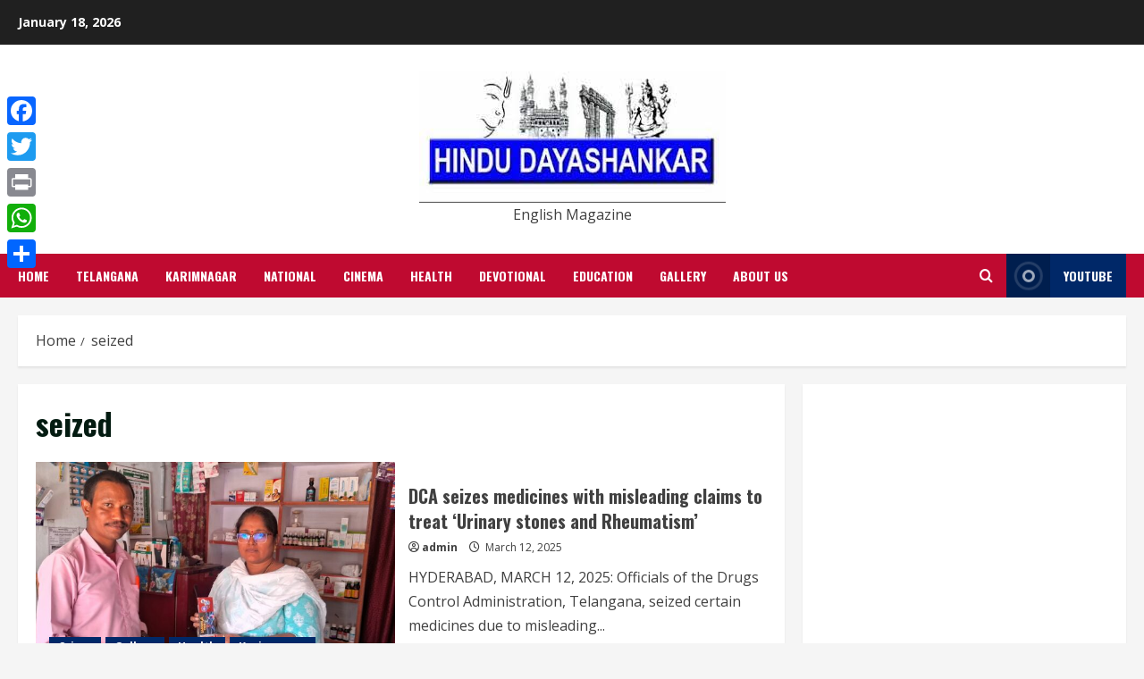

--- FILE ---
content_type: text/html; charset=utf-8
request_url: https://www.google.com/recaptcha/api2/aframe
body_size: 266
content:
<!DOCTYPE HTML><html><head><meta http-equiv="content-type" content="text/html; charset=UTF-8"></head><body><script nonce="QgNUIl2d0g2t3h3ZKlSOIg">/** Anti-fraud and anti-abuse applications only. See google.com/recaptcha */ try{var clients={'sodar':'https://pagead2.googlesyndication.com/pagead/sodar?'};window.addEventListener("message",function(a){try{if(a.source===window.parent){var b=JSON.parse(a.data);var c=clients[b['id']];if(c){var d=document.createElement('img');d.src=c+b['params']+'&rc='+(localStorage.getItem("rc::a")?sessionStorage.getItem("rc::b"):"");window.document.body.appendChild(d);sessionStorage.setItem("rc::e",parseInt(sessionStorage.getItem("rc::e")||0)+1);localStorage.setItem("rc::h",'1768718632178');}}}catch(b){}});window.parent.postMessage("_grecaptcha_ready", "*");}catch(b){}</script></body></html>